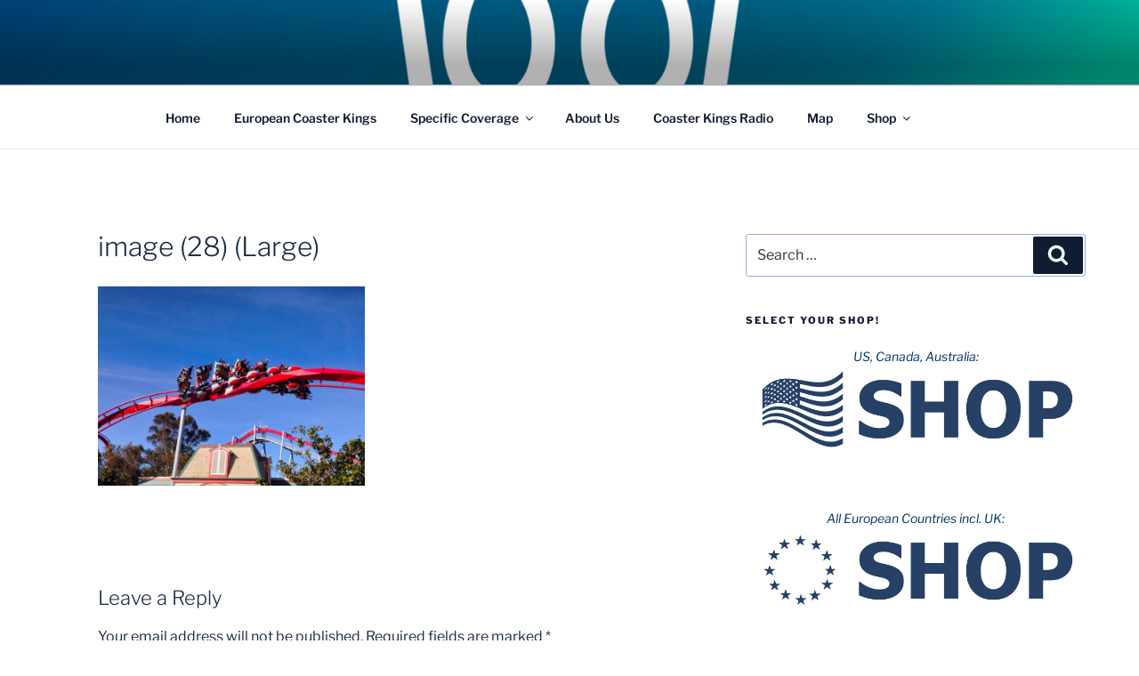

--- FILE ---
content_type: text/html; charset=utf-8
request_url: https://www.google.com/recaptcha/api2/aframe
body_size: 266
content:
<!DOCTYPE HTML><html><head><meta http-equiv="content-type" content="text/html; charset=UTF-8"></head><body><script nonce="dmYCmf8DT6Fawx8RDPnorw">/** Anti-fraud and anti-abuse applications only. See google.com/recaptcha */ try{var clients={'sodar':'https://pagead2.googlesyndication.com/pagead/sodar?'};window.addEventListener("message",function(a){try{if(a.source===window.parent){var b=JSON.parse(a.data);var c=clients[b['id']];if(c){var d=document.createElement('img');d.src=c+b['params']+'&rc='+(localStorage.getItem("rc::a")?sessionStorage.getItem("rc::b"):"");window.document.body.appendChild(d);sessionStorage.setItem("rc::e",parseInt(sessionStorage.getItem("rc::e")||0)+1);localStorage.setItem("rc::h",'1765730847865');}}}catch(b){}});window.parent.postMessage("_grecaptcha_ready", "*");}catch(b){}</script></body></html>